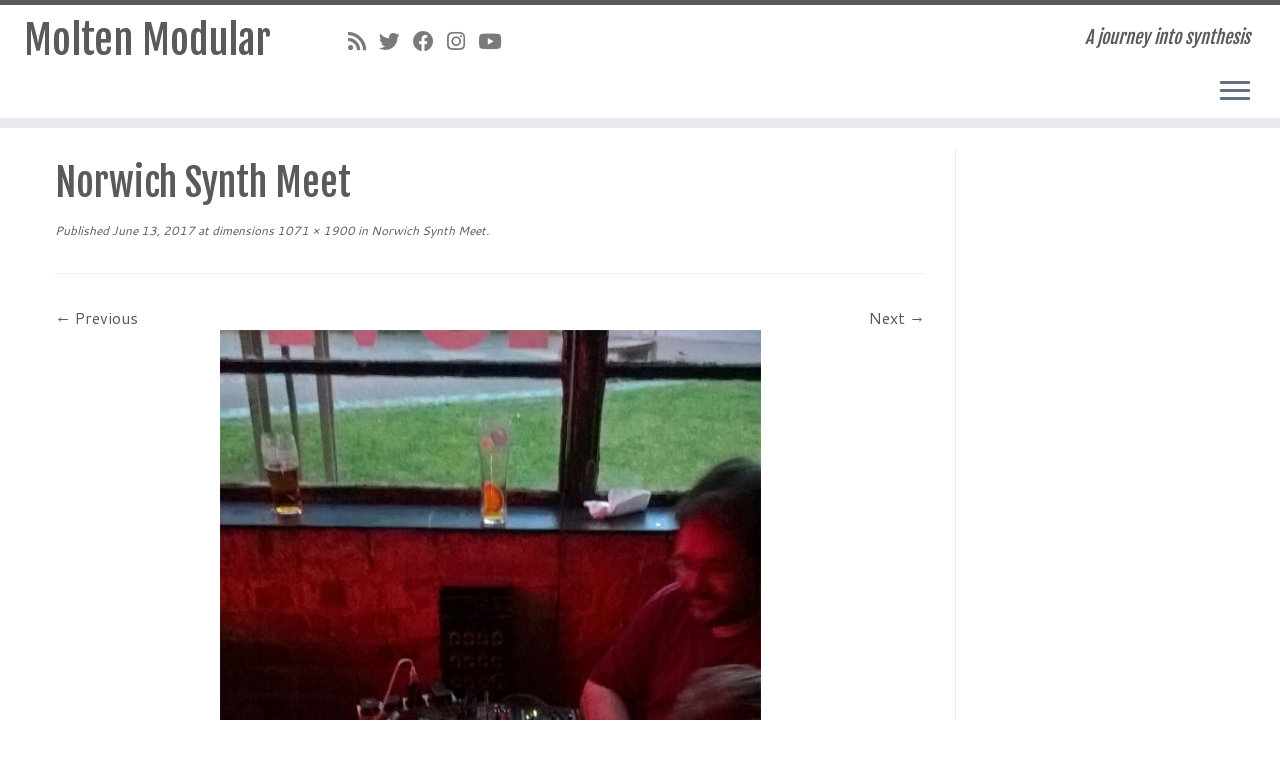

--- FILE ---
content_type: text/html; charset=utf-8
request_url: https://www.google.com/recaptcha/api2/aframe
body_size: 267
content:
<!DOCTYPE HTML><html><head><meta http-equiv="content-type" content="text/html; charset=UTF-8"></head><body><script nonce="eKqeyI4wuP0NNLAJ46YdAA">/** Anti-fraud and anti-abuse applications only. See google.com/recaptcha */ try{var clients={'sodar':'https://pagead2.googlesyndication.com/pagead/sodar?'};window.addEventListener("message",function(a){try{if(a.source===window.parent){var b=JSON.parse(a.data);var c=clients[b['id']];if(c){var d=document.createElement('img');d.src=c+b['params']+'&rc='+(localStorage.getItem("rc::a")?sessionStorage.getItem("rc::b"):"");window.document.body.appendChild(d);sessionStorage.setItem("rc::e",parseInt(sessionStorage.getItem("rc::e")||0)+1);localStorage.setItem("rc::h",'1769472527063');}}}catch(b){}});window.parent.postMessage("_grecaptcha_ready", "*");}catch(b){}</script></body></html>

--- FILE ---
content_type: text/plain
request_url: https://www.google-analytics.com/j/collect?v=1&_v=j102&a=1518330545&t=pageview&_s=1&dl=http%3A%2F%2Fmoltenmodular.com%2Fnorwich-synth-meet%2Fnorwich-synth2&ul=en-us%40posix&dt=Norwich%20Synth%20Meet%20-%20Molten%20Modular&sr=1280x720&vp=1280x720&_u=IADAAEABAAAAACAAI~&jid=1928775198&gjid=1458463484&cid=402911363.1769472525&tid=UA-45798461-3&_gid=633028774.1769472526&_r=1&_slc=1&z=75873037
body_size: -543
content:
2,cG-1F0EC3D6ML